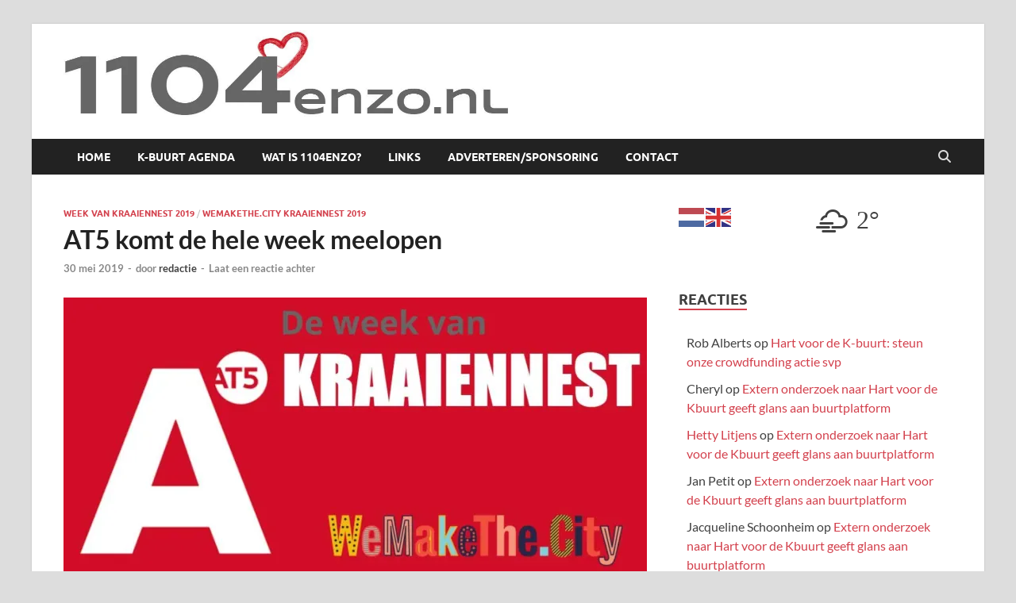

--- FILE ---
content_type: text/html; charset=UTF-8
request_url: https://1104enzo.nl/at5-komt-de-hele-week-meelopen/
body_size: 18955
content:
<!DOCTYPE html>
<html lang="nl-NL">
<head>
<meta charset="UTF-8">
<meta name="viewport" content="width=device-width, initial-scale=1">
<link rel="profile" href="http://gmpg.org/xfn/11">

<meta name='robots' content='index, follow, max-image-preview:large, max-snippet:-1, max-video-preview:-1' />
	<style>img:is([sizes="auto" i], [sizes^="auto," i]) { contain-intrinsic-size: 3000px 1500px }</style>
	
	<!-- This site is optimized with the Yoast SEO plugin v26.4 - https://yoast.com/wordpress/plugins/seo/ -->
	<title>AT5 komt de hele week meelopen - 1104 en zo</title>
	<link rel="canonical" href="https://1104enzo.nl/at5-komt-de-hele-week-meelopen/" />
	<meta property="og:locale" content="nl_NL" />
	<meta property="og:type" content="article" />
	<meta property="og:title" content="AT5 komt de hele week meelopen - 1104 en zo" />
	<meta property="og:description" content="AT5 komt op verschillende manieren verslag doen van de week van Kraaiennest en WeMakethe.city Kraaiennest Zo gaan ze bevoorbeeld Dinsdagavond 18 juni  een live debat &#8221; Het grote Amsterdamse  gentrification &hellip;" />
	<meta property="og:url" content="https://1104enzo.nl/at5-komt-de-hele-week-meelopen/" />
	<meta property="og:site_name" content="1104 en zo" />
	<meta property="article:published_time" content="2019-05-30T17:12:47+00:00" />
	<meta property="article:modified_time" content="2019-07-13T12:21:54+00:00" />
	<meta property="og:image" content="https://i0.wp.com/1104enzo.nl/wp-content/uploads/2019/05/AT5.jpg?fit=1319%2C690&ssl=1" />
	<meta property="og:image:width" content="1319" />
	<meta property="og:image:height" content="690" />
	<meta property="og:image:type" content="image/jpeg" />
	<meta name="author" content="redactie" />
	<meta name="twitter:card" content="summary_large_image" />
	<meta name="twitter:label1" content="Geschreven door" />
	<meta name="twitter:data1" content="redactie" />
	<script type="application/ld+json" class="yoast-schema-graph">{"@context":"https://schema.org","@graph":[{"@type":"Article","@id":"https://1104enzo.nl/at5-komt-de-hele-week-meelopen/#article","isPartOf":{"@id":"https://1104enzo.nl/at5-komt-de-hele-week-meelopen/"},"author":{"name":"redactie","@id":"https://1104enzo.nl/#/schema/person/842ab682df4ba76c8ed0a26c89e9a1c8"},"headline":"AT5 komt de hele week meelopen","datePublished":"2019-05-30T17:12:47+00:00","dateModified":"2019-07-13T12:21:54+00:00","mainEntityOfPage":{"@id":"https://1104enzo.nl/at5-komt-de-hele-week-meelopen/"},"wordCount":45,"commentCount":0,"publisher":{"@id":"https://1104enzo.nl/#organization"},"image":{"@id":"https://1104enzo.nl/at5-komt-de-hele-week-meelopen/#primaryimage"},"thumbnailUrl":"https://i0.wp.com/1104enzo.nl/wp-content/uploads/2019/05/AT5.jpg?fit=1200%2C628&ssl=1","articleSection":["Week van Kraaiennest 2019","WeMakeThe.City Kraaiennest 2019"],"inLanguage":"nl-NL","potentialAction":[{"@type":"CommentAction","name":"Comment","target":["https://1104enzo.nl/at5-komt-de-hele-week-meelopen/#respond"]}]},{"@type":"WebPage","@id":"https://1104enzo.nl/at5-komt-de-hele-week-meelopen/","url":"https://1104enzo.nl/at5-komt-de-hele-week-meelopen/","name":"AT5 komt de hele week meelopen - 1104 en zo","isPartOf":{"@id":"https://1104enzo.nl/#website"},"primaryImageOfPage":{"@id":"https://1104enzo.nl/at5-komt-de-hele-week-meelopen/#primaryimage"},"image":{"@id":"https://1104enzo.nl/at5-komt-de-hele-week-meelopen/#primaryimage"},"thumbnailUrl":"https://i0.wp.com/1104enzo.nl/wp-content/uploads/2019/05/AT5.jpg?fit=1200%2C628&ssl=1","datePublished":"2019-05-30T17:12:47+00:00","dateModified":"2019-07-13T12:21:54+00:00","breadcrumb":{"@id":"https://1104enzo.nl/at5-komt-de-hele-week-meelopen/#breadcrumb"},"inLanguage":"nl-NL","potentialAction":[{"@type":"ReadAction","target":["https://1104enzo.nl/at5-komt-de-hele-week-meelopen/"]}]},{"@type":"ImageObject","inLanguage":"nl-NL","@id":"https://1104enzo.nl/at5-komt-de-hele-week-meelopen/#primaryimage","url":"https://i0.wp.com/1104enzo.nl/wp-content/uploads/2019/05/AT5.jpg?fit=1200%2C628&ssl=1","contentUrl":"https://i0.wp.com/1104enzo.nl/wp-content/uploads/2019/05/AT5.jpg?fit=1200%2C628&ssl=1","width":1200,"height":628},{"@type":"BreadcrumbList","@id":"https://1104enzo.nl/at5-komt-de-hele-week-meelopen/#breadcrumb","itemListElement":[{"@type":"ListItem","position":1,"name":"Home","item":"https://1104enzo.nl/"},{"@type":"ListItem","position":2,"name":"AT5 komt de hele week meelopen"}]},{"@type":"WebSite","@id":"https://1104enzo.nl/#website","url":"https://1104enzo.nl/","name":"1104 en zo","description":"","publisher":{"@id":"https://1104enzo.nl/#organization"},"potentialAction":[{"@type":"SearchAction","target":{"@type":"EntryPoint","urlTemplate":"https://1104enzo.nl/?s={search_term_string}"},"query-input":{"@type":"PropertyValueSpecification","valueRequired":true,"valueName":"search_term_string"}}],"inLanguage":"nl-NL"},{"@type":"Organization","@id":"https://1104enzo.nl/#organization","name":"1104 en zo","url":"https://1104enzo.nl/","logo":{"@type":"ImageObject","inLanguage":"nl-NL","@id":"https://1104enzo.nl/#/schema/logo/image/","url":"https://i0.wp.com/1104enzo.nl/wp-content/uploads/2018/09/cropped-1104enzo.jpg?fit=1108%2C220&ssl=1","contentUrl":"https://i0.wp.com/1104enzo.nl/wp-content/uploads/2018/09/cropped-1104enzo.jpg?fit=1108%2C220&ssl=1","width":1108,"height":220,"caption":"1104 en zo"},"image":{"@id":"https://1104enzo.nl/#/schema/logo/image/"}},{"@type":"Person","@id":"https://1104enzo.nl/#/schema/person/842ab682df4ba76c8ed0a26c89e9a1c8","name":"redactie","image":{"@type":"ImageObject","inLanguage":"nl-NL","@id":"https://1104enzo.nl/#/schema/person/image/","url":"https://secure.gravatar.com/avatar/afa33f235766eafd4b30b3c4b6160de4398527cf0e18570d000a507477bc12fe?s=96&d=mm&r=pg","contentUrl":"https://secure.gravatar.com/avatar/afa33f235766eafd4b30b3c4b6160de4398527cf0e18570d000a507477bc12fe?s=96&d=mm&r=pg","caption":"redactie"},"url":"https://1104enzo.nl/author/mike/"}]}</script>
	<!-- / Yoast SEO plugin. -->


<link rel='dns-prefetch' href='//www.googletagmanager.com' />
<link rel='dns-prefetch' href='//stats.wp.com' />
<link rel='dns-prefetch' href='//v0.wordpress.com' />
<link rel='preconnect' href='//c0.wp.com' />
<link rel='preconnect' href='//i0.wp.com' />
<link rel="alternate" type="application/rss+xml" title="1104 en zo &raquo; feed" href="https://1104enzo.nl/feed/" />
<link rel="alternate" type="application/rss+xml" title="1104 en zo &raquo; reacties feed" href="https://1104enzo.nl/comments/feed/" />
<link rel="alternate" type="text/calendar" title="1104 en zo &raquo; iCal Feed" href="https://1104enzo.nl/agenda/?ical=1" />
<link rel="alternate" type="application/rss+xml" title="1104 en zo &raquo; AT5 komt de hele week meelopen reacties feed" href="https://1104enzo.nl/at5-komt-de-hele-week-meelopen/feed/" />
<script type="text/javascript">
/* <![CDATA[ */
window._wpemojiSettings = {"baseUrl":"https:\/\/s.w.org\/images\/core\/emoji\/16.0.1\/72x72\/","ext":".png","svgUrl":"https:\/\/s.w.org\/images\/core\/emoji\/16.0.1\/svg\/","svgExt":".svg","source":{"concatemoji":"https:\/\/1104enzo.nl\/wp-includes\/js\/wp-emoji-release.min.js?ver=6.8.3"}};
/*! This file is auto-generated */
!function(s,n){var o,i,e;function c(e){try{var t={supportTests:e,timestamp:(new Date).valueOf()};sessionStorage.setItem(o,JSON.stringify(t))}catch(e){}}function p(e,t,n){e.clearRect(0,0,e.canvas.width,e.canvas.height),e.fillText(t,0,0);var t=new Uint32Array(e.getImageData(0,0,e.canvas.width,e.canvas.height).data),a=(e.clearRect(0,0,e.canvas.width,e.canvas.height),e.fillText(n,0,0),new Uint32Array(e.getImageData(0,0,e.canvas.width,e.canvas.height).data));return t.every(function(e,t){return e===a[t]})}function u(e,t){e.clearRect(0,0,e.canvas.width,e.canvas.height),e.fillText(t,0,0);for(var n=e.getImageData(16,16,1,1),a=0;a<n.data.length;a++)if(0!==n.data[a])return!1;return!0}function f(e,t,n,a){switch(t){case"flag":return n(e,"\ud83c\udff3\ufe0f\u200d\u26a7\ufe0f","\ud83c\udff3\ufe0f\u200b\u26a7\ufe0f")?!1:!n(e,"\ud83c\udde8\ud83c\uddf6","\ud83c\udde8\u200b\ud83c\uddf6")&&!n(e,"\ud83c\udff4\udb40\udc67\udb40\udc62\udb40\udc65\udb40\udc6e\udb40\udc67\udb40\udc7f","\ud83c\udff4\u200b\udb40\udc67\u200b\udb40\udc62\u200b\udb40\udc65\u200b\udb40\udc6e\u200b\udb40\udc67\u200b\udb40\udc7f");case"emoji":return!a(e,"\ud83e\udedf")}return!1}function g(e,t,n,a){var r="undefined"!=typeof WorkerGlobalScope&&self instanceof WorkerGlobalScope?new OffscreenCanvas(300,150):s.createElement("canvas"),o=r.getContext("2d",{willReadFrequently:!0}),i=(o.textBaseline="top",o.font="600 32px Arial",{});return e.forEach(function(e){i[e]=t(o,e,n,a)}),i}function t(e){var t=s.createElement("script");t.src=e,t.defer=!0,s.head.appendChild(t)}"undefined"!=typeof Promise&&(o="wpEmojiSettingsSupports",i=["flag","emoji"],n.supports={everything:!0,everythingExceptFlag:!0},e=new Promise(function(e){s.addEventListener("DOMContentLoaded",e,{once:!0})}),new Promise(function(t){var n=function(){try{var e=JSON.parse(sessionStorage.getItem(o));if("object"==typeof e&&"number"==typeof e.timestamp&&(new Date).valueOf()<e.timestamp+604800&&"object"==typeof e.supportTests)return e.supportTests}catch(e){}return null}();if(!n){if("undefined"!=typeof Worker&&"undefined"!=typeof OffscreenCanvas&&"undefined"!=typeof URL&&URL.createObjectURL&&"undefined"!=typeof Blob)try{var e="postMessage("+g.toString()+"("+[JSON.stringify(i),f.toString(),p.toString(),u.toString()].join(",")+"));",a=new Blob([e],{type:"text/javascript"}),r=new Worker(URL.createObjectURL(a),{name:"wpTestEmojiSupports"});return void(r.onmessage=function(e){c(n=e.data),r.terminate(),t(n)})}catch(e){}c(n=g(i,f,p,u))}t(n)}).then(function(e){for(var t in e)n.supports[t]=e[t],n.supports.everything=n.supports.everything&&n.supports[t],"flag"!==t&&(n.supports.everythingExceptFlag=n.supports.everythingExceptFlag&&n.supports[t]);n.supports.everythingExceptFlag=n.supports.everythingExceptFlag&&!n.supports.flag,n.DOMReady=!1,n.readyCallback=function(){n.DOMReady=!0}}).then(function(){return e}).then(function(){var e;n.supports.everything||(n.readyCallback(),(e=n.source||{}).concatemoji?t(e.concatemoji):e.wpemoji&&e.twemoji&&(t(e.twemoji),t(e.wpemoji)))}))}((window,document),window._wpemojiSettings);
/* ]]> */
</script>
<link rel='stylesheet' id='embedpress-css-css' href='https://1104enzo.nl/wp-content/plugins/embedpress/assets/css/embedpress.css?ver=1764172311' type='text/css' media='all' />
<link rel='stylesheet' id='embedpress-blocks-style-css' href='https://1104enzo.nl/wp-content/plugins/embedpress/assets/css/blocks.build.css?ver=1764172311' type='text/css' media='all' />
<style id='wp-emoji-styles-inline-css' type='text/css'>

	img.wp-smiley, img.emoji {
		display: inline !important;
		border: none !important;
		box-shadow: none !important;
		height: 1em !important;
		width: 1em !important;
		margin: 0 0.07em !important;
		vertical-align: -0.1em !important;
		background: none !important;
		padding: 0 !important;
	}
</style>
<link rel='stylesheet' id='wp-block-library-css' href='https://c0.wp.com/c/6.8.3/wp-includes/css/dist/block-library/style.min.css' type='text/css' media='all' />
<style id='wp-block-library-theme-inline-css' type='text/css'>
.wp-block-audio :where(figcaption){color:#555;font-size:13px;text-align:center}.is-dark-theme .wp-block-audio :where(figcaption){color:#ffffffa6}.wp-block-audio{margin:0 0 1em}.wp-block-code{border:1px solid #ccc;border-radius:4px;font-family:Menlo,Consolas,monaco,monospace;padding:.8em 1em}.wp-block-embed :where(figcaption){color:#555;font-size:13px;text-align:center}.is-dark-theme .wp-block-embed :where(figcaption){color:#ffffffa6}.wp-block-embed{margin:0 0 1em}.blocks-gallery-caption{color:#555;font-size:13px;text-align:center}.is-dark-theme .blocks-gallery-caption{color:#ffffffa6}:root :where(.wp-block-image figcaption){color:#555;font-size:13px;text-align:center}.is-dark-theme :root :where(.wp-block-image figcaption){color:#ffffffa6}.wp-block-image{margin:0 0 1em}.wp-block-pullquote{border-bottom:4px solid;border-top:4px solid;color:currentColor;margin-bottom:1.75em}.wp-block-pullquote cite,.wp-block-pullquote footer,.wp-block-pullquote__citation{color:currentColor;font-size:.8125em;font-style:normal;text-transform:uppercase}.wp-block-quote{border-left:.25em solid;margin:0 0 1.75em;padding-left:1em}.wp-block-quote cite,.wp-block-quote footer{color:currentColor;font-size:.8125em;font-style:normal;position:relative}.wp-block-quote:where(.has-text-align-right){border-left:none;border-right:.25em solid;padding-left:0;padding-right:1em}.wp-block-quote:where(.has-text-align-center){border:none;padding-left:0}.wp-block-quote.is-large,.wp-block-quote.is-style-large,.wp-block-quote:where(.is-style-plain){border:none}.wp-block-search .wp-block-search__label{font-weight:700}.wp-block-search__button{border:1px solid #ccc;padding:.375em .625em}:where(.wp-block-group.has-background){padding:1.25em 2.375em}.wp-block-separator.has-css-opacity{opacity:.4}.wp-block-separator{border:none;border-bottom:2px solid;margin-left:auto;margin-right:auto}.wp-block-separator.has-alpha-channel-opacity{opacity:1}.wp-block-separator:not(.is-style-wide):not(.is-style-dots){width:100px}.wp-block-separator.has-background:not(.is-style-dots){border-bottom:none;height:1px}.wp-block-separator.has-background:not(.is-style-wide):not(.is-style-dots){height:2px}.wp-block-table{margin:0 0 1em}.wp-block-table td,.wp-block-table th{word-break:normal}.wp-block-table :where(figcaption){color:#555;font-size:13px;text-align:center}.is-dark-theme .wp-block-table :where(figcaption){color:#ffffffa6}.wp-block-video :where(figcaption){color:#555;font-size:13px;text-align:center}.is-dark-theme .wp-block-video :where(figcaption){color:#ffffffa6}.wp-block-video{margin:0 0 1em}:root :where(.wp-block-template-part.has-background){margin-bottom:0;margin-top:0;padding:1.25em 2.375em}
</style>
<style id='classic-theme-styles-inline-css' type='text/css'>
/*! This file is auto-generated */
.wp-block-button__link{color:#fff;background-color:#32373c;border-radius:9999px;box-shadow:none;text-decoration:none;padding:calc(.667em + 2px) calc(1.333em + 2px);font-size:1.125em}.wp-block-file__button{background:#32373c;color:#fff;text-decoration:none}
</style>
<link rel='stylesheet' id='mediaelement-css' href='https://c0.wp.com/c/6.8.3/wp-includes/js/mediaelement/mediaelementplayer-legacy.min.css' type='text/css' media='all' />
<link rel='stylesheet' id='wp-mediaelement-css' href='https://c0.wp.com/c/6.8.3/wp-includes/js/mediaelement/wp-mediaelement.min.css' type='text/css' media='all' />
<style id='jetpack-sharing-buttons-style-inline-css' type='text/css'>
.jetpack-sharing-buttons__services-list{display:flex;flex-direction:row;flex-wrap:wrap;gap:0;list-style-type:none;margin:5px;padding:0}.jetpack-sharing-buttons__services-list.has-small-icon-size{font-size:12px}.jetpack-sharing-buttons__services-list.has-normal-icon-size{font-size:16px}.jetpack-sharing-buttons__services-list.has-large-icon-size{font-size:24px}.jetpack-sharing-buttons__services-list.has-huge-icon-size{font-size:36px}@media print{.jetpack-sharing-buttons__services-list{display:none!important}}.editor-styles-wrapper .wp-block-jetpack-sharing-buttons{gap:0;padding-inline-start:0}ul.jetpack-sharing-buttons__services-list.has-background{padding:1.25em 2.375em}
</style>
<link rel='stylesheet' id='view_editor_gutenberg_frontend_assets-css' href='https://1104enzo.nl/wp-content/plugins/wp-views/public/css/views-frontend.css?ver=3.6.21' type='text/css' media='all' />
<style id='view_editor_gutenberg_frontend_assets-inline-css' type='text/css'>
.wpv-sort-list-dropdown.wpv-sort-list-dropdown-style-default > span.wpv-sort-list,.wpv-sort-list-dropdown.wpv-sort-list-dropdown-style-default .wpv-sort-list-item {border-color: #cdcdcd;}.wpv-sort-list-dropdown.wpv-sort-list-dropdown-style-default .wpv-sort-list-item a {color: #444;background-color: #fff;}.wpv-sort-list-dropdown.wpv-sort-list-dropdown-style-default a:hover,.wpv-sort-list-dropdown.wpv-sort-list-dropdown-style-default a:focus {color: #000;background-color: #eee;}.wpv-sort-list-dropdown.wpv-sort-list-dropdown-style-default .wpv-sort-list-item.wpv-sort-list-current a {color: #000;background-color: #eee;}
.wpv-sort-list-dropdown.wpv-sort-list-dropdown-style-default > span.wpv-sort-list,.wpv-sort-list-dropdown.wpv-sort-list-dropdown-style-default .wpv-sort-list-item {border-color: #cdcdcd;}.wpv-sort-list-dropdown.wpv-sort-list-dropdown-style-default .wpv-sort-list-item a {color: #444;background-color: #fff;}.wpv-sort-list-dropdown.wpv-sort-list-dropdown-style-default a:hover,.wpv-sort-list-dropdown.wpv-sort-list-dropdown-style-default a:focus {color: #000;background-color: #eee;}.wpv-sort-list-dropdown.wpv-sort-list-dropdown-style-default .wpv-sort-list-item.wpv-sort-list-current a {color: #000;background-color: #eee;}.wpv-sort-list-dropdown.wpv-sort-list-dropdown-style-grey > span.wpv-sort-list,.wpv-sort-list-dropdown.wpv-sort-list-dropdown-style-grey .wpv-sort-list-item {border-color: #cdcdcd;}.wpv-sort-list-dropdown.wpv-sort-list-dropdown-style-grey .wpv-sort-list-item a {color: #444;background-color: #eeeeee;}.wpv-sort-list-dropdown.wpv-sort-list-dropdown-style-grey a:hover,.wpv-sort-list-dropdown.wpv-sort-list-dropdown-style-grey a:focus {color: #000;background-color: #e5e5e5;}.wpv-sort-list-dropdown.wpv-sort-list-dropdown-style-grey .wpv-sort-list-item.wpv-sort-list-current a {color: #000;background-color: #e5e5e5;}
.wpv-sort-list-dropdown.wpv-sort-list-dropdown-style-default > span.wpv-sort-list,.wpv-sort-list-dropdown.wpv-sort-list-dropdown-style-default .wpv-sort-list-item {border-color: #cdcdcd;}.wpv-sort-list-dropdown.wpv-sort-list-dropdown-style-default .wpv-sort-list-item a {color: #444;background-color: #fff;}.wpv-sort-list-dropdown.wpv-sort-list-dropdown-style-default a:hover,.wpv-sort-list-dropdown.wpv-sort-list-dropdown-style-default a:focus {color: #000;background-color: #eee;}.wpv-sort-list-dropdown.wpv-sort-list-dropdown-style-default .wpv-sort-list-item.wpv-sort-list-current a {color: #000;background-color: #eee;}.wpv-sort-list-dropdown.wpv-sort-list-dropdown-style-grey > span.wpv-sort-list,.wpv-sort-list-dropdown.wpv-sort-list-dropdown-style-grey .wpv-sort-list-item {border-color: #cdcdcd;}.wpv-sort-list-dropdown.wpv-sort-list-dropdown-style-grey .wpv-sort-list-item a {color: #444;background-color: #eeeeee;}.wpv-sort-list-dropdown.wpv-sort-list-dropdown-style-grey a:hover,.wpv-sort-list-dropdown.wpv-sort-list-dropdown-style-grey a:focus {color: #000;background-color: #e5e5e5;}.wpv-sort-list-dropdown.wpv-sort-list-dropdown-style-grey .wpv-sort-list-item.wpv-sort-list-current a {color: #000;background-color: #e5e5e5;}.wpv-sort-list-dropdown.wpv-sort-list-dropdown-style-blue > span.wpv-sort-list,.wpv-sort-list-dropdown.wpv-sort-list-dropdown-style-blue .wpv-sort-list-item {border-color: #0099cc;}.wpv-sort-list-dropdown.wpv-sort-list-dropdown-style-blue .wpv-sort-list-item a {color: #444;background-color: #cbddeb;}.wpv-sort-list-dropdown.wpv-sort-list-dropdown-style-blue a:hover,.wpv-sort-list-dropdown.wpv-sort-list-dropdown-style-blue a:focus {color: #000;background-color: #95bedd;}.wpv-sort-list-dropdown.wpv-sort-list-dropdown-style-blue .wpv-sort-list-item.wpv-sort-list-current a {color: #000;background-color: #95bedd;}
</style>
<style id='global-styles-inline-css' type='text/css'>
:root{--wp--preset--aspect-ratio--square: 1;--wp--preset--aspect-ratio--4-3: 4/3;--wp--preset--aspect-ratio--3-4: 3/4;--wp--preset--aspect-ratio--3-2: 3/2;--wp--preset--aspect-ratio--2-3: 2/3;--wp--preset--aspect-ratio--16-9: 16/9;--wp--preset--aspect-ratio--9-16: 9/16;--wp--preset--color--black: #000000;--wp--preset--color--cyan-bluish-gray: #abb8c3;--wp--preset--color--white: #ffffff;--wp--preset--color--pale-pink: #f78da7;--wp--preset--color--vivid-red: #cf2e2e;--wp--preset--color--luminous-vivid-orange: #ff6900;--wp--preset--color--luminous-vivid-amber: #fcb900;--wp--preset--color--light-green-cyan: #7bdcb5;--wp--preset--color--vivid-green-cyan: #00d084;--wp--preset--color--pale-cyan-blue: #8ed1fc;--wp--preset--color--vivid-cyan-blue: #0693e3;--wp--preset--color--vivid-purple: #9b51e0;--wp--preset--gradient--vivid-cyan-blue-to-vivid-purple: linear-gradient(135deg,rgba(6,147,227,1) 0%,rgb(155,81,224) 100%);--wp--preset--gradient--light-green-cyan-to-vivid-green-cyan: linear-gradient(135deg,rgb(122,220,180) 0%,rgb(0,208,130) 100%);--wp--preset--gradient--luminous-vivid-amber-to-luminous-vivid-orange: linear-gradient(135deg,rgba(252,185,0,1) 0%,rgba(255,105,0,1) 100%);--wp--preset--gradient--luminous-vivid-orange-to-vivid-red: linear-gradient(135deg,rgba(255,105,0,1) 0%,rgb(207,46,46) 100%);--wp--preset--gradient--very-light-gray-to-cyan-bluish-gray: linear-gradient(135deg,rgb(238,238,238) 0%,rgb(169,184,195) 100%);--wp--preset--gradient--cool-to-warm-spectrum: linear-gradient(135deg,rgb(74,234,220) 0%,rgb(151,120,209) 20%,rgb(207,42,186) 40%,rgb(238,44,130) 60%,rgb(251,105,98) 80%,rgb(254,248,76) 100%);--wp--preset--gradient--blush-light-purple: linear-gradient(135deg,rgb(255,206,236) 0%,rgb(152,150,240) 100%);--wp--preset--gradient--blush-bordeaux: linear-gradient(135deg,rgb(254,205,165) 0%,rgb(254,45,45) 50%,rgb(107,0,62) 100%);--wp--preset--gradient--luminous-dusk: linear-gradient(135deg,rgb(255,203,112) 0%,rgb(199,81,192) 50%,rgb(65,88,208) 100%);--wp--preset--gradient--pale-ocean: linear-gradient(135deg,rgb(255,245,203) 0%,rgb(182,227,212) 50%,rgb(51,167,181) 100%);--wp--preset--gradient--electric-grass: linear-gradient(135deg,rgb(202,248,128) 0%,rgb(113,206,126) 100%);--wp--preset--gradient--midnight: linear-gradient(135deg,rgb(2,3,129) 0%,rgb(40,116,252) 100%);--wp--preset--font-size--small: 13px;--wp--preset--font-size--medium: 20px;--wp--preset--font-size--large: 36px;--wp--preset--font-size--x-large: 42px;--wp--preset--spacing--20: 0.44rem;--wp--preset--spacing--30: 0.67rem;--wp--preset--spacing--40: 1rem;--wp--preset--spacing--50: 1.5rem;--wp--preset--spacing--60: 2.25rem;--wp--preset--spacing--70: 3.38rem;--wp--preset--spacing--80: 5.06rem;--wp--preset--shadow--natural: 6px 6px 9px rgba(0, 0, 0, 0.2);--wp--preset--shadow--deep: 12px 12px 50px rgba(0, 0, 0, 0.4);--wp--preset--shadow--sharp: 6px 6px 0px rgba(0, 0, 0, 0.2);--wp--preset--shadow--outlined: 6px 6px 0px -3px rgba(255, 255, 255, 1), 6px 6px rgba(0, 0, 0, 1);--wp--preset--shadow--crisp: 6px 6px 0px rgba(0, 0, 0, 1);}:where(.is-layout-flex){gap: 0.5em;}:where(.is-layout-grid){gap: 0.5em;}body .is-layout-flex{display: flex;}.is-layout-flex{flex-wrap: wrap;align-items: center;}.is-layout-flex > :is(*, div){margin: 0;}body .is-layout-grid{display: grid;}.is-layout-grid > :is(*, div){margin: 0;}:where(.wp-block-columns.is-layout-flex){gap: 2em;}:where(.wp-block-columns.is-layout-grid){gap: 2em;}:where(.wp-block-post-template.is-layout-flex){gap: 1.25em;}:where(.wp-block-post-template.is-layout-grid){gap: 1.25em;}.has-black-color{color: var(--wp--preset--color--black) !important;}.has-cyan-bluish-gray-color{color: var(--wp--preset--color--cyan-bluish-gray) !important;}.has-white-color{color: var(--wp--preset--color--white) !important;}.has-pale-pink-color{color: var(--wp--preset--color--pale-pink) !important;}.has-vivid-red-color{color: var(--wp--preset--color--vivid-red) !important;}.has-luminous-vivid-orange-color{color: var(--wp--preset--color--luminous-vivid-orange) !important;}.has-luminous-vivid-amber-color{color: var(--wp--preset--color--luminous-vivid-amber) !important;}.has-light-green-cyan-color{color: var(--wp--preset--color--light-green-cyan) !important;}.has-vivid-green-cyan-color{color: var(--wp--preset--color--vivid-green-cyan) !important;}.has-pale-cyan-blue-color{color: var(--wp--preset--color--pale-cyan-blue) !important;}.has-vivid-cyan-blue-color{color: var(--wp--preset--color--vivid-cyan-blue) !important;}.has-vivid-purple-color{color: var(--wp--preset--color--vivid-purple) !important;}.has-black-background-color{background-color: var(--wp--preset--color--black) !important;}.has-cyan-bluish-gray-background-color{background-color: var(--wp--preset--color--cyan-bluish-gray) !important;}.has-white-background-color{background-color: var(--wp--preset--color--white) !important;}.has-pale-pink-background-color{background-color: var(--wp--preset--color--pale-pink) !important;}.has-vivid-red-background-color{background-color: var(--wp--preset--color--vivid-red) !important;}.has-luminous-vivid-orange-background-color{background-color: var(--wp--preset--color--luminous-vivid-orange) !important;}.has-luminous-vivid-amber-background-color{background-color: var(--wp--preset--color--luminous-vivid-amber) !important;}.has-light-green-cyan-background-color{background-color: var(--wp--preset--color--light-green-cyan) !important;}.has-vivid-green-cyan-background-color{background-color: var(--wp--preset--color--vivid-green-cyan) !important;}.has-pale-cyan-blue-background-color{background-color: var(--wp--preset--color--pale-cyan-blue) !important;}.has-vivid-cyan-blue-background-color{background-color: var(--wp--preset--color--vivid-cyan-blue) !important;}.has-vivid-purple-background-color{background-color: var(--wp--preset--color--vivid-purple) !important;}.has-black-border-color{border-color: var(--wp--preset--color--black) !important;}.has-cyan-bluish-gray-border-color{border-color: var(--wp--preset--color--cyan-bluish-gray) !important;}.has-white-border-color{border-color: var(--wp--preset--color--white) !important;}.has-pale-pink-border-color{border-color: var(--wp--preset--color--pale-pink) !important;}.has-vivid-red-border-color{border-color: var(--wp--preset--color--vivid-red) !important;}.has-luminous-vivid-orange-border-color{border-color: var(--wp--preset--color--luminous-vivid-orange) !important;}.has-luminous-vivid-amber-border-color{border-color: var(--wp--preset--color--luminous-vivid-amber) !important;}.has-light-green-cyan-border-color{border-color: var(--wp--preset--color--light-green-cyan) !important;}.has-vivid-green-cyan-border-color{border-color: var(--wp--preset--color--vivid-green-cyan) !important;}.has-pale-cyan-blue-border-color{border-color: var(--wp--preset--color--pale-cyan-blue) !important;}.has-vivid-cyan-blue-border-color{border-color: var(--wp--preset--color--vivid-cyan-blue) !important;}.has-vivid-purple-border-color{border-color: var(--wp--preset--color--vivid-purple) !important;}.has-vivid-cyan-blue-to-vivid-purple-gradient-background{background: var(--wp--preset--gradient--vivid-cyan-blue-to-vivid-purple) !important;}.has-light-green-cyan-to-vivid-green-cyan-gradient-background{background: var(--wp--preset--gradient--light-green-cyan-to-vivid-green-cyan) !important;}.has-luminous-vivid-amber-to-luminous-vivid-orange-gradient-background{background: var(--wp--preset--gradient--luminous-vivid-amber-to-luminous-vivid-orange) !important;}.has-luminous-vivid-orange-to-vivid-red-gradient-background{background: var(--wp--preset--gradient--luminous-vivid-orange-to-vivid-red) !important;}.has-very-light-gray-to-cyan-bluish-gray-gradient-background{background: var(--wp--preset--gradient--very-light-gray-to-cyan-bluish-gray) !important;}.has-cool-to-warm-spectrum-gradient-background{background: var(--wp--preset--gradient--cool-to-warm-spectrum) !important;}.has-blush-light-purple-gradient-background{background: var(--wp--preset--gradient--blush-light-purple) !important;}.has-blush-bordeaux-gradient-background{background: var(--wp--preset--gradient--blush-bordeaux) !important;}.has-luminous-dusk-gradient-background{background: var(--wp--preset--gradient--luminous-dusk) !important;}.has-pale-ocean-gradient-background{background: var(--wp--preset--gradient--pale-ocean) !important;}.has-electric-grass-gradient-background{background: var(--wp--preset--gradient--electric-grass) !important;}.has-midnight-gradient-background{background: var(--wp--preset--gradient--midnight) !important;}.has-small-font-size{font-size: var(--wp--preset--font-size--small) !important;}.has-medium-font-size{font-size: var(--wp--preset--font-size--medium) !important;}.has-large-font-size{font-size: var(--wp--preset--font-size--large) !important;}.has-x-large-font-size{font-size: var(--wp--preset--font-size--x-large) !important;}
:where(.wp-block-post-template.is-layout-flex){gap: 1.25em;}:where(.wp-block-post-template.is-layout-grid){gap: 1.25em;}
:where(.wp-block-columns.is-layout-flex){gap: 2em;}:where(.wp-block-columns.is-layout-grid){gap: 2em;}
:root :where(.wp-block-pullquote){font-size: 1.5em;line-height: 1.6;}
</style>
<link rel='stylesheet' id='m1mw-css' href='https://1104enzo.nl/wp-content/plugins/m1miniweather/css/weather-icons.min.css?ver=6.8.3' type='text/css' media='all' />
<link rel='stylesheet' id='hitmag-fonts-css' href='https://1104enzo.nl/wp-content/themes/hitmag/css/fonts.css' type='text/css' media='all' />
<link rel='stylesheet' id='hitmag-font-awesome-css' href='https://1104enzo.nl/wp-content/themes/hitmag/css/all.min.css?ver=6.5.1' type='text/css' media='all' />
<link rel='stylesheet' id='hitmag-style-css' href='https://1104enzo.nl/wp-content/themes/hitmag/style.css?ver=1.4.3' type='text/css' media='all' />
<link rel='stylesheet' id='jquery-magnific-popup-css' href='https://1104enzo.nl/wp-content/themes/hitmag/css/magnific-popup.css?ver=6.8.3' type='text/css' media='all' />
<link rel='stylesheet' id='jetpack-subscriptions-css' href='https://c0.wp.com/p/jetpack/15.2/_inc/build/subscriptions/subscriptions.min.css' type='text/css' media='all' />
<script type="text/javascript" src="https://1104enzo.nl/wp-content/plugins/wp-views/vendor/toolset/common-es/public/toolset-common-es-frontend.js?ver=175000" id="toolset-common-es-frontend-js"></script>
<script type="text/javascript" src="https://c0.wp.com/c/6.8.3/wp-includes/js/jquery/jquery.min.js" id="jquery-core-js"></script>
<script type="text/javascript" src="https://c0.wp.com/c/6.8.3/wp-includes/js/jquery/jquery-migrate.min.js" id="jquery-migrate-js"></script>
<!--[if lt IE 9]>
<script type="text/javascript" src="https://1104enzo.nl/wp-content/themes/hitmag/js/html5shiv.min.js?ver=6.8.3" id="html5shiv-js"></script>
<![endif]-->

<!-- Google tag (gtag.js) snippet toegevoegd door Site Kit -->
<!-- Google Analytics snippet toegevoegd door Site Kit -->
<script type="text/javascript" src="https://www.googletagmanager.com/gtag/js?id=GT-5R7RCR8" id="google_gtagjs-js" async></script>
<script type="text/javascript" id="google_gtagjs-js-after">
/* <![CDATA[ */
window.dataLayer = window.dataLayer || [];function gtag(){dataLayer.push(arguments);}
gtag("set","linker",{"domains":["1104enzo.nl"]});
gtag("js", new Date());
gtag("set", "developer_id.dZTNiMT", true);
gtag("config", "GT-5R7RCR8");
/* ]]> */
</script>
<link rel="https://api.w.org/" href="https://1104enzo.nl/wp-json/" /><link rel="alternate" title="JSON" type="application/json" href="https://1104enzo.nl/wp-json/wp/v2/posts/24556" /><link rel="EditURI" type="application/rsd+xml" title="RSD" href="https://1104enzo.nl/xmlrpc.php?rsd" />
<meta name="generator" content="WordPress 6.8.3" />
<link rel='shortlink' href='https://wp.me/pagZGS-6o4' />

<!-- This site is using AdRotate v5.16.1 to display their advertisements - https://ajdg.solutions/ -->
<!-- AdRotate CSS -->
<style type="text/css" media="screen">
	.g { margin:0px; padding:0px; overflow:hidden; line-height:1; zoom:1; }
	.g img { height:auto; }
	.g-col { position:relative; float:left; }
	.g-col:first-child { margin-left: 0; }
	.g-col:last-child { margin-right: 0; }
	@media only screen and (max-width: 480px) {
		.g-col, .g-dyn, .g-single { width:100%; margin-left:0; margin-right:0; }
	}
</style>
<!-- /AdRotate CSS -->

<meta name="generator" content="Site Kit by Google 1.166.0" /><script type="text/javascript">//<![CDATA[
  function external_links_in_new_windows_loop() {
    if (!document.links) {
      document.links = document.getElementsByTagName('a');
    }
    var change_link = false;
    var force = '';
    var ignore = '';

    for (var t=0; t<document.links.length; t++) {
      var all_links = document.links[t];
      change_link = false;
      
      if(document.links[t].hasAttribute('onClick') == false) {
        // forced if the address starts with http (or also https), but does not link to the current domain
        if(all_links.href.search(/^http/) != -1 && all_links.href.search('1104enzo.nl') == -1 && all_links.href.search(/^#/) == -1) {
          // console.log('Changed ' + all_links.href);
          change_link = true;
        }
          
        if(force != '' && all_links.href.search(force) != -1) {
          // forced
          // console.log('force ' + all_links.href);
          change_link = true;
        }
        
        if(ignore != '' && all_links.href.search(ignore) != -1) {
          // console.log('ignore ' + all_links.href);
          // ignored
          change_link = false;
        }

        if(change_link == true) {
          // console.log('Changed ' + all_links.href);
          document.links[t].setAttribute('onClick', 'javascript:window.open(\'' + all_links.href.replace(/'/g, '') + '\', \'_blank\', \'noopener\'); return false;');
          document.links[t].removeAttribute('target');
        }
      }
    }
  }
  
  // Load
  function external_links_in_new_windows_load(func)
  {  
    var oldonload = window.onload;
    if (typeof window.onload != 'function'){
      window.onload = func;
    } else {
      window.onload = function(){
        oldonload();
        func();
      }
    }
  }

  external_links_in_new_windows_load(external_links_in_new_windows_loop);
  //]]></script>

<meta name="tec-api-version" content="v1"><meta name="tec-api-origin" content="https://1104enzo.nl"><link rel="alternate" href="https://1104enzo.nl/wp-json/tribe/events/v1/" />	<style>img#wpstats{display:none}</style>
				<style type="text/css">
			
			button,
			input[type="button"],
			input[type="reset"],
			input[type="submit"] {
				background: #d3414d;
			}

            .th-readmore {
                background: #d3414d;
            }           

            a:hover {
                color: #d3414d;
            } 

            .main-navigation a:hover {
                background-color: #d3414d;
            }

            .main-navigation .current_page_item > a,
            .main-navigation .current-menu-item > a,
            .main-navigation .current_page_ancestor > a,
            .main-navigation .current-menu-ancestor > a {
                background-color: #d3414d;
            }

            #main-nav-button:hover {
                background-color: #d3414d;
            }

            .post-navigation .post-title:hover {
                color: #d3414d;
            }

            .top-navigation a:hover {
                color: #d3414d;
            }

            .top-navigation ul ul a:hover {
                background: #d3414d;
            }

            #top-nav-button:hover {
                color: #d3414d;
            }

            .responsive-mainnav li a:hover,
            .responsive-topnav li a:hover {
                background: #d3414d;
            }

            #hm-search-form .search-form .search-submit {
                background-color: #d3414d;
            }

            .nav-links .current {
                background: #d3414d;
            }

            .is-style-hitmag-widget-title,
            .elementor-widget-container h5,
            .widgettitle,
            .widget-title {
                border-bottom: 2px solid #d3414d;
            }

            .footer-widget-title {
                border-bottom: 2px solid #d3414d;
            }

            .widget-area a:hover {
                color: #d3414d;
            }

            .footer-widget-area .widget a:hover {
                color: #d3414d;
            }

            .site-info a:hover {
                color: #d3414d;
            }

            .wp-block-search .wp-block-search__button,
            .search-form .search-submit {
                background: #d3414d;
            }

            .hmb-entry-title a:hover {
                color: #d3414d;
            }

            .hmb-entry-meta a:hover,
            .hms-meta a:hover {
                color: #d3414d;
            }

            .hms-title a:hover {
                color: #d3414d;
            }

            .hmw-grid-post .post-title a:hover {
                color: #d3414d;
            }

            .footer-widget-area .hmw-grid-post .post-title a:hover,
            .footer-widget-area .hmb-entry-title a:hover,
            .footer-widget-area .hms-title a:hover {
                color: #d3414d;
            }

            .hm-tabs-wdt .ui-state-active {
                border-bottom: 2px solid #d3414d;
            }

            a.hm-viewall {
                background: #d3414d;
            }

            #hitmag-tags a,
            .widget_tag_cloud .tagcloud a {
                background: #d3414d;
            }

            .site-title a {
                color: #d3414d;
            }

            .hitmag-post .entry-title a:hover {
                color: #d3414d;
            }

            .hitmag-post .entry-meta a:hover {
                color: #d3414d;
            }

            .cat-links a {
                color: #d3414d;
            }

            .hitmag-single .entry-meta a:hover {
                color: #d3414d;
            }

            .hitmag-single .author a:hover {
                color: #d3414d;
            }

            .hm-author-content .author-posts-link {
                color: #d3414d;
            }

            .hm-tags-links a:hover {
                background: #d3414d;
            }

            .hm-tagged {
                background: #d3414d;
            }

            .hm-edit-link a.post-edit-link {
                background: #d3414d;
            }

            .arc-page-title {
                border-bottom: 2px solid #d3414d;
            }

            .srch-page-title {
                border-bottom: 2px solid #d3414d;
            }

            .hm-slider-details .cat-links {
                background: #d3414d;
            }

            .hm-rel-post .post-title a:hover {
                color: #d3414d;
            }

            .comment-author a {
                color: #d3414d;
            }

            .comment-metadata a:hover,
            .comment-metadata a:focus,
            .pingback .comment-edit-link:hover,
            .pingback .comment-edit-link:focus {
                color: #d3414d;
            }

            .comment-reply-link:hover,
            .comment-reply-link:focus {
                background: #d3414d;
            }

            .required {
                color: #d3414d;
            }

            blockquote {
                border-left: 3px solid #d3414d;
            }

            .comment-reply-title small a:before {
                color: #d3414d;
            }
            
            .woocommerce ul.products li.product h3:hover,
            .woocommerce-widget-area ul li a:hover,
            .woocommerce-loop-product__title:hover {
                color: #d3414d;
            }

            .woocommerce-product-search input[type="submit"],
            .woocommerce #respond input#submit, 
            .woocommerce a.button, 
            .woocommerce button.button, 
            .woocommerce input.button,
            .woocommerce nav.woocommerce-pagination ul li a:focus,
            .woocommerce nav.woocommerce-pagination ul li a:hover,
            .woocommerce nav.woocommerce-pagination ul li span.current,
            .woocommerce span.onsale,
            .woocommerce-widget-area .widget-title,
            .woocommerce #respond input#submit.alt,
            .woocommerce a.button.alt,
            .woocommerce button.button.alt,
            .woocommerce input.button.alt {
                background: #d3414d;
            }
            
            .wp-block-quote,
            .wp-block-quote:not(.is-large):not(.is-style-large) {
                border-left: 3px solid #d3414d;
            }		</style>
	<link rel="pingback" href="https://1104enzo.nl/xmlrpc.php"><style type="text/css">.recentcomments a{display:inline !important;padding:0 !important;margin:0 !important;}</style> <script> window.addEventListener("load",function(){ var c={script:false,link:false}; function ls(s) { if(!['script','link'].includes(s)||c[s]){return;}c[s]=true; var d=document,f=d.getElementsByTagName(s)[0],j=d.createElement(s); if(s==='script'){j.async=true;j.src='https://1104enzo.nl/wp-content/plugins/wp-views/vendor/toolset/blocks/public/js/frontend.js?v=1.6.17';}else{ j.rel='stylesheet';j.href='https://1104enzo.nl/wp-content/plugins/wp-views/vendor/toolset/blocks/public/css/style.css?v=1.6.17';} f.parentNode.insertBefore(j, f); }; function ex(){ls('script');ls('link')} window.addEventListener("scroll", ex, {once: true}); if (('IntersectionObserver' in window) && ('IntersectionObserverEntry' in window) && ('intersectionRatio' in window.IntersectionObserverEntry.prototype)) { var i = 0, fb = document.querySelectorAll("[class^='tb-']"), o = new IntersectionObserver(es => { es.forEach(e => { o.unobserve(e.target); if (e.intersectionRatio > 0) { ex();o.disconnect();}else{ i++;if(fb.length>i){o.observe(fb[i])}} }) }); if (fb.length) { o.observe(fb[i]) } } }) </script>
	<noscript>
		<link rel="stylesheet" href="https://1104enzo.nl/wp-content/plugins/wp-views/vendor/toolset/blocks/public/css/style.css">
	</noscript>	<style type="text/css">

			.site-title a,
		.site-description {
			position: absolute;
			clip: rect(1px, 1px, 1px, 1px);
		}

	
	</style>
	<link rel="icon" href="https://i0.wp.com/1104enzo.nl/wp-content/uploads/2018/09/cropped-favicon-1104enzo.png?fit=32%2C32&#038;ssl=1" sizes="32x32" />
<link rel="icon" href="https://i0.wp.com/1104enzo.nl/wp-content/uploads/2018/09/cropped-favicon-1104enzo.png?fit=192%2C192&#038;ssl=1" sizes="192x192" />
<link rel="apple-touch-icon" href="https://i0.wp.com/1104enzo.nl/wp-content/uploads/2018/09/cropped-favicon-1104enzo.png?fit=180%2C180&#038;ssl=1" />
<meta name="msapplication-TileImage" content="https://i0.wp.com/1104enzo.nl/wp-content/uploads/2018/09/cropped-favicon-1104enzo.png?fit=270%2C270&#038;ssl=1" />
		<style type="text/css" id="wp-custom-css">
			body.home #main h1 {
	display: none;
}

body.home #main .entry-content {
	margin: 0;
}

.header-main-area .site-branding, .header-main-area .hm-header-sidebar {
	max-width: 50%;
	margin: .5rem 0;
}

.site-branding-content {
	line-height: 1;
}

.hm-header-sidebar {
	width: calc(50% - 3rem);
}

.header-main-area .hm-header-sidebar {
	margin: .75rem 0 0 0;
}

.hm-header-sidebar .widget, 
.header-main-area .widget {
    margin-bottom: 0px;
}

.js-wpv-view-layout {
		display: flex;
    flex-wrap: wrap;
    justify-content: space-between;
}

.js-wpv-view-layout .item {
	  width: 31%;
		margin-bottom: 15px;
}

.js-wpv-view-layout .item img {
		
}

h2 {
	font-size: 1.2rem;
	margin: 0;
}

a:link, a:visited {
    color: #d3414d;
    text-decoration: none;
}

a:hover, .widget-area a:hover {
    color: #d3414d;
}

.th-readmore:link, .th-readmore:active, .th-readmore:focus, .th-readmore:visited {
    color: #ffffff;
}

.th-readmore {
    background: #d3414d;
}

.hmw-grid-post .post-title a {
    color: #d3414d;
}

.hm-tagged {
    background: #d3414d;
}

.hm-tags-links a:hover {
    background: #d3414d;
}

.hm-author-content .author-posts-link {
    color: #d3414d;
}

.hmw-grid-post .post-title a:hover {
    color: #d3414d;
}

.hm-edit-link a.post-edit-link {
    background: #d3414d;
}

.pagination {
    margin: 0 auto;
    padding: 0 0 1em 0;
}

button, input[type="button"], input[type="reset"], input[type="submit"] {
    background: #d3414d;
}

.search-form .search-submit {
    background: #d3414d;
}

.main-navigation .current_page_item > a, .main-navigation .current-menu-item > a, .main-navigation .current_page_ancestor > a, .main-navigation .current-menu-ancestor > a {
    background-color: #d3414d;
}

.main-navigation a {
    color: #fff;
}

.main-navigation a:hover {
    background-color: #d3414d;
}

.nav-links .current {
    background: #d3414d;
}

.srch-page-title {
    border-bottom: 2px solid #d3414d;
}

.elementor-widget-container h5, .widget-title {
    border-bottom: 2px solid #d3414d;
}

.frontslide {
		position: relative;
    width: 100%;
}

.frontslide h2 {
    position: absolute;
    bottom: 0;
    background-color: rgba(0,0,0,0.75);
    width: 100%;
    padding: 10px;
    font-size: 1.7rem;
}

.frontslide img {
	display: block;
}

#gtranslate-2.widget {
	float: left;
	width: 50%;
}

#text-3.widget p {
	font-size: 18px;
	line-height: 1;
}

#text-3.widget p img {
	margin-top: 5px;
}

/* calendar */

.tribe-events .tribe-events-c-search__button {
    background-color: #d3414d;
}

.tribe-common .tribe-common-c-btn-border, .tribe-common a.tribe-common-c-btn-border {
    border: 1px solid #d3414d;
    color: #d3414d;
}

.tribe-events .tribe-events-c-subscribe-dropdown .tribe-events-c-subscribe-dropdown__button:hover {
    background-color: #d3414d;
}

.tribe-events .tribe-events-c-search__button:focus, .tribe-events .tribe-events-c-search__button:hover {
    background-color: #d3414d;
}

.tribe-common--breakpoint-medium.tribe-events .tribe-events-c-view-selector--tabs .tribe-events-c-view-selector__content {
    padding: 0 0 0 1.5rem;
}

.tribe-common--breakpoint-medium.tribe-events .tribe-events-c-events-bar--border {
    border: 0;
}

#tribe-events-search-container {
	border: 1px solid var(--tec-color-border-events-bar);
	border-radius: 4px;
}

.tribe-common--breakpoint-medium.tribe-events .tribe-events-c-view-selector--tabs .tribe-events-c-view-selector__list-item {
	background-color: #d3414d;
}

.tribe-common--breakpoint-medium.tribe-events .tribe-events-c-view-selector--tabs .tribe-events-c-view-selector__list-item:first-child {
	border-radius: 4px 0 0 4px;
}

.tribe-common--breakpoint-medium.tribe-events .tribe-events-c-view-selector--tabs .tribe-events-c-view-selector__list-item:last-child {
	border-radius: 0 4px 4px 0;
}

.tribe-events .tribe-events-c-view-selector__list-item-text {
    color: #fff;
}

.tribe-common--breakpoint-medium.tribe-events .tribe-events-c-view-selector--tabs .tribe-events-c-view-selector__list-item--active {
	background-color: #b13640;
}

.tribe-common--breakpoint-medium.tribe-events .tribe-events-c-view-selector--tabs .tribe-events-c-view-selector__list-item-link {
    padding: 0.5rem 0;
}

.tribe-common--breakpoint-medium.tribe-events .tribe-events-c-view-selector--tabs .tribe-events-c-view-selector__list-item--active .tribe-events-c-view-selector__list-item-link:after {
    background-color: var(--tec-color-accent-secondary);
    bottom: 0;
    height: 0;
}

.tribe-common--breakpoint-medium.tribe-events .tribe-events-c-search__input-control {
    margin: 0;
}

a.button {
    color: var(--tec-color-text-primary);
    font-family: var(--tec-font-family-sans-serif);
    font-size: var(--tec-font-size-2);
    line-height: var(--tec-line-height-3);
    font-weight: var(--tec-font-weight-regular);
    font-weight: var(--tec-font-weight-bold);
    border: 0;
    cursor: pointer;
    display: inline-block;
    height: auto;
    padding: 0;
    text-decoration: none;
    width: auto;
    border-radius: var(--tec-border-radius-default);
    color: var(--tec-color-background);
    text-align: center;
    transition: var(--tec-transition-background-color);
    background-color: #d3414d;
    padding: 11px 20px;
		margin: 0 0 1rem 0;
}		</style>
		<style id="kirki-inline-styles"></style></head>

<body class="wp-singular post-template-default single single-post postid-24556 single-format-standard wp-custom-logo wp-embed-responsive wp-theme-hitmag tribe-no-js group-blog th-right-sidebar tribe-theme-hitmag">



<div id="page" class="site hitmag-wrapper">
	<a class="skip-link screen-reader-text" href="#content">Ga naar de inhoud</a>

	
	<header id="masthead" class="site-header" role="banner">

		
		
		<div class="header-main-area ">
			<div class="hm-container">
			<div class="site-branding">
				<div class="site-branding-content">
					<div class="hm-logo">
						<a href="https://1104enzo.nl/" class="custom-logo-link" rel="home"><img width="1108" height="220" src="https://i0.wp.com/1104enzo.nl/wp-content/uploads/2018/09/cropped-1104enzo.jpg?fit=1108%2C220&amp;ssl=1" class="custom-logo" alt="1104 en zo" decoding="async" fetchpriority="high" srcset="https://i0.wp.com/1104enzo.nl/wp-content/uploads/2018/09/cropped-1104enzo.jpg?w=1108&amp;ssl=1 1108w, https://i0.wp.com/1104enzo.nl/wp-content/uploads/2018/09/cropped-1104enzo.jpg?resize=300%2C60&amp;ssl=1 300w, https://i0.wp.com/1104enzo.nl/wp-content/uploads/2018/09/cropped-1104enzo.jpg?resize=1024%2C203&amp;ssl=1 1024w, https://i0.wp.com/1104enzo.nl/wp-content/uploads/2018/09/cropped-1104enzo.jpg?resize=768%2C152&amp;ssl=1 768w" sizes="(max-width: 1108px) 100vw, 1108px" /></a>					</div><!-- .hm-logo -->

					<div class="hm-site-title">
													<p class="site-title"><a href="https://1104enzo.nl/" rel="home">1104 en zo</a></p>
											</div><!-- .hm-site-title -->
				</div><!-- .site-branding-content -->
			</div><!-- .site-branding -->

			
			<div class="hm-header-sidebar"><aside id="adrotate_widgets-3" class="widget adrotate_widgets"><!-- Ofwel zijn er geen banners, ze zijn uitgeschakeld of er zijn geen advertenties beschikbaar voor deze locatie! --></aside></div>			</div><!-- .hm-container -->
		</div><!-- .header-main-area -->

		
		<div class="hm-nav-container">
			<nav id="site-navigation" class="main-navigation" role="navigation">
				<div class="hm-container">
					<div class="menu-hoofdmenu-container"><ul id="primary-menu" class="menu"><li id="menu-item-32723" class="menu-item menu-item-type-custom menu-item-object-custom menu-item-32723"><a href="/">Home</a></li>
<li id="menu-item-32671" class="menu-item menu-item-type-custom menu-item-object-custom menu-item-32671"><a href="/agenda">K-buurt agenda</a></li>
<li id="menu-item-20031" class="menu-item menu-item-type-post_type menu-item-object-page menu-item-20031"><a href="https://1104enzo.nl/wat-is-1104-en-zo/">Wat is 1104enzo?</a></li>
<li id="menu-item-20038" class="menu-item menu-item-type-post_type menu-item-object-page menu-item-20038"><a href="https://1104enzo.nl/links/">Links</a></li>
<li id="menu-item-20035" class="menu-item menu-item-type-post_type menu-item-object-page menu-item-20035"><a href="https://1104enzo.nl/adverteren-sponsoring/">Adverteren/sponsoring</a></li>
<li id="menu-item-109" class="menu-item menu-item-type-post_type menu-item-object-page menu-item-109"><a href="https://1104enzo.nl/contact/">Contact</a></li>
</ul></div>					
											<button class="hm-search-button-icon" aria-label="Open zoekopdracht"></button>
						<div class="hm-search-box-container">
							<div class="hm-search-box">
								<form role="search" method="get" class="search-form" action="https://1104enzo.nl/">
				<label>
					<span class="screen-reader-text">Zoeken naar:</span>
					<input type="search" class="search-field" placeholder="Zoeken &hellip;" value="" name="s" />
				</label>
				<input type="submit" class="search-submit" value="Zoeken" />
			</form>							</div><!-- th-search-box -->
						</div><!-- .th-search-box-container -->
									</div><!-- .hm-container -->
			</nav><!-- #site-navigation -->
			<div class="hm-nwrap">
								<a href="#" class="navbutton" id="main-nav-button">
					<span class="main-nav-btn-lbl">Hoofdmenu</span>				</a>
			</div>
			<div class="responsive-mainnav"></div>
		</div><!-- .hm-nav-container -->

		
	</header><!-- #masthead -->

	
	<div id="content" class="site-content">
		<div class="hm-container">
	
	<div id="primary" class="content-area">
		<main id="main" class="site-main" role="main">

		
<article id="post-24556" class="hitmag-single post-24556 post type-post status-publish format-standard has-post-thumbnail hentry category-week-van-kraaiennest-2019 category-wemakethe-city">

		
	
	<header class="entry-header">
		<div class="cat-links"><a href="https://1104enzo.nl/category/vroegere-dossiers/week-van-kraaiennest-2019/" rel="category tag">Week van Kraaiennest 2019</a> / <a href="https://1104enzo.nl/category/vroegere-dossiers/wemakethe-city/" rel="category tag">WeMakeThe.City Kraaiennest 2019</a></div><h1 class="entry-title">AT5 komt de hele week meelopen</h1>		<div class="entry-meta">
			<span class="posted-on"><a href="https://1104enzo.nl/at5-komt-de-hele-week-meelopen/" rel="bookmark"><time class="entry-date published" datetime="2019-05-30T19:12:47+02:00">30 mei 2019</time><time class="updated" datetime="2019-07-13T14:21:54+02:00">13 juli 2019</time></a></span><span class="meta-sep"> - </span><span class="byline"> door <span class="author vcard"><a class="url fn n" href="https://1104enzo.nl/author/mike/">redactie</a></span></span><span class="meta-sep"> - </span><span class="comments-link"><a href="https://1104enzo.nl/at5-komt-de-hele-week-meelopen/#respond">Laat een reactie achter</a></span>		</div><!-- .entry-meta -->
		
	</header><!-- .entry-header -->
	
	<a class="image-link" href="https://i0.wp.com/1104enzo.nl/wp-content/uploads/2019/05/AT5.jpg?fit=1200%2C628&#038;ssl=1"><img width="735" height="400" src="https://i0.wp.com/1104enzo.nl/wp-content/uploads/2019/05/AT5.jpg?resize=735%2C400&amp;ssl=1" class="attachment-hitmag-featured size-hitmag-featured wp-post-image" alt="" decoding="async" /></a>
	
	<div class="entry-content">
		<p>AT5 komt op verschillende manieren verslag doen van de week van Kraaiennest en WeMakethe.city Kraaiennest</p>
<p>Zo gaan ze bevoorbeeld Dinsdagavond 18 juni  een live debat &#8221; Het grote Amsterdamse  gentrification debat&#8221; uitzenden vanuit Kraaiennest</p>
<p>Stay Tuned en kijk At5</p>
<p>&nbsp;</p>
	</div><!-- .entry-content -->

	
	<footer class="entry-footer">
			</footer><!-- .entry-footer -->

	
</article><!-- #post-## -->
    <div class="hm-related-posts">
    
    <div class="wt-container">
        <h4 class="widget-title">Gerelateerde berichten</h4>
    </div>

    <div class="hmrp-container">

        
                <div class="hm-rel-post">
                    <a href="https://1104enzo.nl/k-buurt-festival-zat-1400-1600/" rel="bookmark" title="K-buurt festival &#8211; Zat 14:00-16:00">
                        <img width="348" height="215" src="https://i0.wp.com/1104enzo.nl/wp-content/uploads/2019/06/festival.jpg?resize=348%2C215&amp;ssl=1" class="attachment-hitmag-grid size-hitmag-grid wp-post-image" alt="" decoding="async" srcset="https://i0.wp.com/1104enzo.nl/wp-content/uploads/2019/06/festival.jpg?resize=348%2C215&amp;ssl=1 348w, https://i0.wp.com/1104enzo.nl/wp-content/uploads/2019/06/festival.jpg?zoom=2&amp;resize=348%2C215&amp;ssl=1 696w, https://i0.wp.com/1104enzo.nl/wp-content/uploads/2019/06/festival.jpg?zoom=3&amp;resize=348%2C215&amp;ssl=1 1044w" sizes="(max-width: 348px) 100vw, 348px" />                    </a>
                    <h3 class="post-title">
                        <a href="https://1104enzo.nl/k-buurt-festival-zat-1400-1600/" rel="bookmark" title="K-buurt festival &#8211; Zat 14:00-16:00">
                            K-buurt festival &#8211; Zat 14:00-16:00                        </a>
                    </h3>
                    <p class="hms-meta"><time class="entry-date published" datetime="2019-06-22T08:59:19+02:00">22 juni 2019</time><time class="updated" datetime="2019-07-13T14:20:55+02:00">13 juli 2019</time></p>
                </div>
            
            
                <div class="hm-rel-post">
                    <a href="https://1104enzo.nl/de-iamsterdam-letters-komen-naar-kraaiennest/" rel="bookmark" title="De IAMSTERDAM letters komen naar Kraaiennest">
                        <img width="348" height="215" src="https://i0.wp.com/1104enzo.nl/wp-content/uploads/2019/06/IAmsterdam-in-Kraaiennest.jpg?resize=348%2C215&amp;ssl=1" class="attachment-hitmag-grid size-hitmag-grid wp-post-image" alt="" decoding="async" srcset="https://i0.wp.com/1104enzo.nl/wp-content/uploads/2019/06/IAmsterdam-in-Kraaiennest.jpg?resize=348%2C215&amp;ssl=1 348w, https://i0.wp.com/1104enzo.nl/wp-content/uploads/2019/06/IAmsterdam-in-Kraaiennest.jpg?zoom=2&amp;resize=348%2C215&amp;ssl=1 696w, https://i0.wp.com/1104enzo.nl/wp-content/uploads/2019/06/IAmsterdam-in-Kraaiennest.jpg?zoom=3&amp;resize=348%2C215&amp;ssl=1 1044w" sizes="(max-width: 348px) 100vw, 348px" />                    </a>
                    <h3 class="post-title">
                        <a href="https://1104enzo.nl/de-iamsterdam-letters-komen-naar-kraaiennest/" rel="bookmark" title="De IAMSTERDAM letters komen naar Kraaiennest">
                            De IAMSTERDAM letters komen naar Kraaiennest                        </a>
                    </h3>
                    <p class="hms-meta"><time class="entry-date published" datetime="2019-05-30T19:15:12+02:00">30 mei 2019</time><time class="updated" datetime="2019-07-13T14:11:16+02:00">13 juli 2019</time></p>
                </div>
            
            
                <div class="hm-rel-post">
                    <a href="https://1104enzo.nl/wormen-hotel/" rel="bookmark" title="Wormen hotel  11:00 &#8211; 14:00">
                        <img width="348" height="215" src="https://i0.wp.com/1104enzo.nl/wp-content/uploads/2019/03/wormhotel-3-1.jpg?resize=348%2C215&amp;ssl=1" class="attachment-hitmag-grid size-hitmag-grid wp-post-image" alt="" decoding="async" loading="lazy" />                    </a>
                    <h3 class="post-title">
                        <a href="https://1104enzo.nl/wormen-hotel/" rel="bookmark" title="Wormen hotel  11:00 &#8211; 14:00">
                            Wormen hotel  11:00 &#8211; 14:00                        </a>
                    </h3>
                    <p class="hms-meta"><time class="entry-date published" datetime="2019-05-22T23:50:44+02:00">22 mei 2019</time><time class="updated" datetime="2019-07-13T14:20:55+02:00">13 juli 2019</time></p>
                </div>
            
            
    </div>
    </div>

    
	<nav class="navigation post-navigation" aria-label="Berichten">
		<h2 class="screen-reader-text">Bericht navigatie</h2>
		<div class="nav-links"><div class="nav-previous"><a href="https://1104enzo.nl/de-week-van-kraaiennest-17-22-juni/" rel="prev"><span class="meta-nav" aria-hidden="true">Vorige artikel</span> <span class="post-title">De week van Kraaiennest 17 &#8211; 22 juni!</span></a></div><div class="nav-next"><a href="https://1104enzo.nl/de-iamsterdam-letters-komen-naar-kraaiennest/" rel="next"><span class="meta-nav" aria-hidden="true">Volgende artikel</span> <span class="post-title">De IAMSTERDAM letters komen naar Kraaiennest</span></a></div></div>
	</nav><div class="hm-authorbox">

    <div class="hm-author-img">
        <img alt='' src='https://secure.gravatar.com/avatar/afa33f235766eafd4b30b3c4b6160de4398527cf0e18570d000a507477bc12fe?s=100&#038;d=mm&#038;r=pg' srcset='https://secure.gravatar.com/avatar/afa33f235766eafd4b30b3c4b6160de4398527cf0e18570d000a507477bc12fe?s=200&#038;d=mm&#038;r=pg 2x' class='avatar avatar-100 photo' height='100' width='100' loading='lazy' decoding='async'/>    </div>

    <div class="hm-author-content">
        <h4 class="author-name">Over redactie</h4>
        <p class="author-description"></p>
        <a class="author-posts-link" href="https://1104enzo.nl/author/mike/" title="redactie">
            Bekijk alle berichten van redactie &rarr;        </a>
    </div>

</div>
<div id="comments" class="comments-area">

		<div id="respond" class="comment-respond">
		<h3 id="reply-title" class="comment-reply-title">Geef een reactie <small><a rel="nofollow" id="cancel-comment-reply-link" href="/at5-komt-de-hele-week-meelopen/#respond" style="display:none;">Reactie annuleren</a></small></h3><form action="https://1104enzo.nl/wp-comments-post.php" method="post" id="commentform" class="comment-form"><p class="comment-notes"><span id="email-notes">Je e-mailadres wordt niet gepubliceerd.</span> <span class="required-field-message">Vereiste velden zijn gemarkeerd met <span class="required">*</span></span></p><p class="comment-form-comment"><label for="comment">Reactie <span class="required">*</span></label> <textarea id="comment" name="comment" cols="45" rows="8" maxlength="65525" required></textarea></p><p class="comment-form-author"><label for="author">Naam <span class="required">*</span></label> <input id="author" name="author" type="text" value="" size="30" maxlength="245" autocomplete="name" required /></p>
<p class="comment-form-email"><label for="email">E-mail <span class="required">*</span></label> <input id="email" name="email" type="email" value="" size="30" maxlength="100" aria-describedby="email-notes" autocomplete="email" required /></p>
<p class="comment-form-url"><label for="url">Site</label> <input id="url" name="url" type="url" value="" size="30" maxlength="200" autocomplete="url" /></p>
<p class="comment-subscription-form"><input type="checkbox" name="subscribe_comments" id="subscribe_comments" value="subscribe" style="width: auto; -moz-appearance: checkbox; -webkit-appearance: checkbox;" /> <label class="subscribe-label" id="subscribe-label" for="subscribe_comments">Stuur mij een e-mail als er vervolgreacties zijn.</label></p><p class="comment-subscription-form"><input type="checkbox" name="subscribe_blog" id="subscribe_blog" value="subscribe" style="width: auto; -moz-appearance: checkbox; -webkit-appearance: checkbox;" /> <label class="subscribe-label" id="subscribe-blog-label" for="subscribe_blog">Stuur mij een e-mail als er nieuwe berichten zijn.</label></p><p class="form-submit"><input name="submit" type="submit" id="submit" class="submit" value="Reactie plaatsen" /> <input type='hidden' name='comment_post_ID' value='24556' id='comment_post_ID' />
<input type='hidden' name='comment_parent' id='comment_parent' value='0' />
</p><p style="display: none;"><input type="hidden" id="akismet_comment_nonce" name="akismet_comment_nonce" value="e9d6c1dedc" /></p><p style="display: none !important;" class="akismet-fields-container" data-prefix="ak_"><label>&#916;<textarea name="ak_hp_textarea" cols="45" rows="8" maxlength="100"></textarea></label><input type="hidden" id="ak_js_1" name="ak_js" value="74"/><script>document.getElementById( "ak_js_1" ).setAttribute( "value", ( new Date() ).getTime() );</script></p></form>	</div><!-- #respond -->
	
</div><!-- #comments -->

		</main><!-- #main -->
	</div><!-- #primary -->


<aside id="secondary" class="widget-area" role="complementary">

	
	<section id="gtranslate-2" class="widget widget_gtranslate"><div class="gtranslate_wrapper" id="gt-wrapper-77940077"></div></section><section id="m1_miniweather_widget-2" class="widget widget_m1_miniweather_widget"><h4 class="widget-title"></h4><div class="wi wi-owm-803" title="broken clouds" style="font-size: 2em;">
			       <span class="m1mw_temp">2&deg;</span>
			     </div></section><section id="recent-comments-4" class="widget widget_recent_comments"><h4 class="widget-title">Reacties</h4><ul id="recentcomments"><li class="recentcomments"><span class="comment-author-link">Rob Alberts</span> op <a href="https://1104enzo.nl/hart-voor-de-k-buurt-steun-onze-crowdfunding-actie-svp/#comment-15015">Hart voor de K-buurt: steun onze crowdfunding actie svp</a></li><li class="recentcomments"><span class="comment-author-link">Cheryl</span> op <a href="https://1104enzo.nl/extern-onderzoek-naar-hart-voor-de-kbuurt-geeft-glans-aan-buurtplatform/#comment-14957">Extern onderzoek naar Hart voor de Kbuurt geeft glans aan buurtplatform</a></li><li class="recentcomments"><span class="comment-author-link"><a href="https://vrijenatuur.blogspot.com/" class="url" rel="ugc external nofollow">Hetty Litjens</a></span> op <a href="https://1104enzo.nl/extern-onderzoek-naar-hart-voor-de-kbuurt-geeft-glans-aan-buurtplatform/#comment-14812">Extern onderzoek naar Hart voor de Kbuurt geeft glans aan buurtplatform</a></li><li class="recentcomments"><span class="comment-author-link">Jan Petit</span> op <a href="https://1104enzo.nl/extern-onderzoek-naar-hart-voor-de-kbuurt-geeft-glans-aan-buurtplatform/#comment-14811">Extern onderzoek naar Hart voor de Kbuurt geeft glans aan buurtplatform</a></li><li class="recentcomments"><span class="comment-author-link">Jacqueline Schoonheim</span> op <a href="https://1104enzo.nl/extern-onderzoek-naar-hart-voor-de-kbuurt-geeft-glans-aan-buurtplatform/#comment-14809">Extern onderzoek naar Hart voor de Kbuurt geeft glans aan buurtplatform</a></li></ul></section><section id="text-3" class="widget widget_text">			<div class="textwidget"><p><a href="https://www.youtube.com/channel/UCh7bachDjwpBi34HYbyczcQ" target="_blank" rel="noopener"><img loading="lazy" decoding="async" data-recalc-dims="1" class="alignnone wp-image-25922" src="https://i0.wp.com/1104enzo.nl/wp-content/uploads/2020/02/youtube.png?resize=20%2C20&#038;ssl=1" alt="youtube" width="20" height="20" /> Youtube KbuurtTV</a><br />
<a href="https://www.facebook.com/1104enzo" target="_blank" rel="noopener"><img loading="lazy" decoding="async" data-recalc-dims="1" class="alignnone wp-image-25925" src="https://i0.wp.com/1104enzo.nl/wp-content/uploads/2020/02/facebook.png?resize=20%2C20&#038;ssl=1" alt="" width="20" height="20" /> Facebook 1104enzo</a><br />
<a href="https://www.facebook.com/HartVoorDeKbuurt" target="_blank" rel="noopener"><img loading="lazy" decoding="async" data-recalc-dims="1" class="alignnone wp-image-25925" src="https://i0.wp.com/1104enzo.nl/wp-content/uploads/2020/02/facebook.png?resize=20%2C20&#038;ssl=1" alt="" width="20" height="20" /> Facebook Hart voor de K-buurt</a><br />
<a href="https://www.instagram.com/hartvoordekbuurt/?hl=nl" target="_blank" rel="noopener"><img loading="lazy" decoding="async" data-recalc-dims="1" class="alignnone wp-image-25923" src="https://i0.wp.com/1104enzo.nl/wp-content/uploads/2020/02/instagram.png?resize=20%2C20&#038;ssl=1" alt="" width="20" height="20" /> Instagram Hart voor de K-buurt</a><br />
<a href="https://chat.whatsapp.com/DsAeSqM3JYyBYJKtlZwBDm"><img loading="lazy" decoding="async" data-recalc-dims="1" src="https://i0.wp.com/1104enzo.nl/wp-content/uploads/2020/11/whatsapp.png?resize=20%2C20&#038;ssl=1" alt="" width="20" height="20" /> Sociale app &#8220;allemaal K-buurt&#8221;</a></p>
</div>
		</section><section id="adrotate_widgets-2" class="widget adrotate_widgets"><!-- Ofwel zijn er geen banners, ze zijn uitgeschakeld of er zijn geen advertenties beschikbaar voor deze locatie! --></section><section id="blog_subscription-3" class="widget widget_blog_subscription jetpack_subscription_widget"><h4 class="widget-title">Ontvang updates van 1104enzo.nl</h4>
			<div class="wp-block-jetpack-subscriptions__container">
			<form action="#" method="post" accept-charset="utf-8" id="subscribe-blog-blog_subscription-3"
				data-blog="151813750"
				data-post_access_level="everybody" >
									<div id="subscribe-text"><p>Voer je e-mailadres in om e-mailmeldingen te ontvangen van nieuwe berichten en je in te schrijven voor de KbuurtTamTam nieuwsbrief</p>
</div>
										<p id="subscribe-email">
						<label id="jetpack-subscribe-label"
							class="screen-reader-text"
							for="subscribe-field-blog_subscription-3">
							E-mailadres						</label>
						<input type="email" name="email" autocomplete="email" required="required"
																					value=""
							id="subscribe-field-blog_subscription-3"
							placeholder="E-mailadres"
						/>
					</p>

					<p id="subscribe-submit"
											>
						<input type="hidden" name="action" value="subscribe"/>
						<input type="hidden" name="source" value="https://1104enzo.nl/at5-komt-de-hele-week-meelopen/"/>
						<input type="hidden" name="sub-type" value="widget"/>
						<input type="hidden" name="redirect_fragment" value="subscribe-blog-blog_subscription-3"/>
						<input type="hidden" id="_wpnonce" name="_wpnonce" value="2ffdf7179d" /><input type="hidden" name="_wp_http_referer" value="/at5-komt-de-hele-week-meelopen/" />						<button type="submit"
															class="wp-block-button__link"
																					name="jetpack_subscriptions_widget"
						>
							Updates ontvangen						</button>
					</p>
							</form>
							<div class="wp-block-jetpack-subscriptions__subscount">
					Voeg je bij 743 andere abonnees				</div>
						</div>
			
</section><section id="categories-2" class="widget widget_categories"><h4 class="widget-title">Categorieën</h4>
			<ul>
					<li class="cat-item cat-item-270"><a href="https://1104enzo.nl/category/actueel/">ACTUEEL</a>
<ul class='children'>
	<li class="cat-item cat-item-285"><a href="https://1104enzo.nl/category/actueel/besparen-en-verduurzamen-transitiehub/">Besparen en verduurzamen / Transitiehub</a>
</li>
	<li class="cat-item cat-item-269"><a href="https://1104enzo.nl/category/actueel/kmidden-cocreatie-project/">Bouwen en beter maken / Kmiddencocreatie</a>
</li>
	<li class="cat-item cat-item-1"><a href="https://1104enzo.nl/category/actueel/deweekvan1104/">De week van 1104</a>
</li>
	<li class="cat-item cat-item-298"><a href="https://1104enzo.nl/category/actueel/slavernijverleden/">Herdenkingsjaar Slavernijverleden</a>
</li>
	<li class="cat-item cat-item-291"><a href="https://1104enzo.nl/category/actueel/buurtverbetering-en-budget/">kbuurt budget en verbeteringen</a>
</li>
	<li class="cat-item cat-item-319"><a href="https://1104enzo.nl/category/actueel/masterplan-zuidoost-ontwikkelingen/">Masterplan Ontwikkelingen</a>
</li>
</ul>
</li>
	<li class="cat-item cat-item-324"><a href="https://1104enzo.nl/category/entertainment/">Entertainment</a>
</li>
	<li class="cat-item cat-item-272"><a href="https://1104enzo.nl/category/op-thema/">OP THEMA</a>
<ul class='children'>
	<li class="cat-item cat-item-283"><a href="https://1104enzo.nl/category/op-thema/corona/">Corona</a>
</li>
	<li class="cat-item cat-item-229"><a href="https://1104enzo.nl/category/op-thema/cultuur-muziek/">Cultuur/muziek</a>
</li>
	<li class="cat-item cat-item-274"><a href="https://1104enzo.nl/category/op-thema/energie-transitie/">Energie (transitie)</a>
	<ul class='children'>
	<li class="cat-item cat-item-299"><a href="https://1104enzo.nl/category/op-thema/energie-transitie/win/">win</a>
</li>
	</ul>
</li>
	<li class="cat-item cat-item-228"><a href="https://1104enzo.nl/category/op-thema/eten-drinken/">Eten/drinken</a>
</li>
	<li class="cat-item cat-item-230"><a href="https://1104enzo.nl/category/op-thema/gezondheid/">Gezondheid</a>
</li>
	<li class="cat-item cat-item-224"><a href="https://1104enzo.nl/category/op-thema/groen-natuur/">Groen/natuur</a>
</li>
	<li class="cat-item cat-item-225"><a href="https://1104enzo.nl/category/op-thema/jong-senior/">Jong/senior</a>
</li>
	<li class="cat-item cat-item-264"><a href="https://1104enzo.nl/category/op-thema/kids/">Kids</a>
</li>
	<li class="cat-item cat-item-227"><a href="https://1104enzo.nl/category/op-thema/sport/">Sport</a>
</li>
	<li class="cat-item cat-item-223"><a href="https://1104enzo.nl/category/op-thema/stadsdeel/">Stadsdeel</a>
</li>
	<li class="cat-item cat-item-289"><a href="https://1104enzo.nl/category/op-thema/veiligheid/">Veiligheid</a>
</li>
	<li class="cat-item cat-item-290"><a href="https://1104enzo.nl/category/op-thema/werk/">Werk</a>
</li>
	<li class="cat-item cat-item-226"><a href="https://1104enzo.nl/category/op-thema/wijkvoorzieningen/">Wijkvoorzieningen</a>
</li>
</ul>
</li>
	<li class="cat-item cat-item-231"><a href="https://1104enzo.nl/category/wijken-buurten/">PER LOCATIE Wijkje/buurtje/flat</a>
<ul class='children'>
	<li class="cat-item cat-item-282"><a href="https://1104enzo.nl/category/wijken-buurten/a9-gaasperdammertunnel/">A9 Gaasperdammertunnel</a>
</li>
	<li class="cat-item cat-item-325"><a href="https://1104enzo.nl/category/wijken-buurten/bijlmerweide/">Bijlmerweide</a>
</li>
	<li class="cat-item cat-item-241"><a href="https://1104enzo.nl/category/wijken-buurten/blok-ab/">Blok AB</a>
</li>
	<li class="cat-item cat-item-294"><a href="https://1104enzo.nl/category/wijken-buurten/brasapark/">Brasapark</a>
</li>
	<li class="cat-item cat-item-266"><a href="https://1104enzo.nl/category/wijken-buurten/diemen/">Diemen</a>
</li>
	<li class="cat-item cat-item-244"><a href="https://1104enzo.nl/category/wijken-buurten/flat-kempering/">Flat Kempering</a>
</li>
	<li class="cat-item cat-item-245"><a href="https://1104enzo.nl/category/wijken-buurten/flat-klieverink/">Flat Klieverink</a>
</li>
	<li class="cat-item cat-item-246"><a href="https://1104enzo.nl/category/wijken-buurten/flat-kouwenoord/">Flat Kouwenoord</a>
</li>
	<li class="cat-item cat-item-243"><a href="https://1104enzo.nl/category/wijken-buurten/flat-kralenbeek/">Flat Kralenbeek</a>
</li>
	<li class="cat-item cat-item-284"><a href="https://1104enzo.nl/category/wijken-buurten/gaasperplas/">Gaasperplas</a>
</li>
	<li class="cat-item cat-item-295"><a href="https://1104enzo.nl/category/wijken-buurten/geerdinkhof/">Geerdinkhof</a>
</li>
	<li class="cat-item cat-item-281"><a href="https://1104enzo.nl/category/wijken-buurten/henriette-roland-holsthuis/">Henriette Roland Holst huis</a>
</li>
	<li class="cat-item cat-item-242"><a href="https://1104enzo.nl/category/wijken-buurten/kameleon/">Kameleon</a>
</li>
	<li class="cat-item cat-item-253"><a href="https://1104enzo.nl/category/wijken-buurten/kantershof-wijken-buurten/">Kantershof</a>
</li>
	<li class="cat-item cat-item-249"><a href="https://1104enzo.nl/category/wijken-buurten/karspelhof/">Karspelhof</a>
</li>
	<li class="cat-item cat-item-236"><a href="https://1104enzo.nl/category/wijken-buurten/kelbergen/">Kelbergen</a>
</li>
	<li class="cat-item cat-item-234"><a href="https://1104enzo.nl/category/wijken-buurten/kikkenstein/">Kikkenstein</a>
</li>
	<li class="cat-item cat-item-239"><a href="https://1104enzo.nl/category/wijken-buurten/kleiburg/">Kleiburg</a>
</li>
	<li class="cat-item cat-item-240"><a href="https://1104enzo.nl/category/wijken-buurten/kleine-k-buurt/">Kleine K-buurt</a>
</li>
	<li class="cat-item cat-item-237"><a href="https://1104enzo.nl/category/wijken-buurten/koningshoef/">Koningshoef</a>
</li>
	<li class="cat-item cat-item-247"><a href="https://1104enzo.nl/category/wijken-buurten/koornhorst/">Koornhorst</a>
</li>
	<li class="cat-item cat-item-235"><a href="https://1104enzo.nl/category/wijken-buurten/kortvoort/">Kortvoort</a>
</li>
	<li class="cat-item cat-item-327"><a href="https://1104enzo.nl/category/wijken-buurten/kromwijkdreef/">Kromwijkdreef</a>
</li>
	<li class="cat-item cat-item-238"><a href="https://1104enzo.nl/category/wijken-buurten/kruitberg/">Kruitberg</a>
</li>
	<li class="cat-item cat-item-250"><a href="https://1104enzo.nl/category/wijken-buurten/laag-klieverink/">Laag Klieverink</a>
</li>
	<li class="cat-item cat-item-248"><a href="https://1104enzo.nl/category/wijken-buurten/laag-kouwenoord/">Laag Kouwenoord</a>
</li>
	<li class="cat-item cat-item-232"><a href="https://1104enzo.nl/category/wijken-buurten/laag-kralenbeek/">Laag Kralenbeek</a>
</li>
	<li class="cat-item cat-item-288"><a href="https://1104enzo.nl/category/wijken-buurten/mi-oso/">Mi Oso</a>
</li>
	<li class="cat-item cat-item-233"><a href="https://1104enzo.nl/category/wijken-buurten/nieuw-kempering/">Nieuw Kempering</a>
</li>
	<li class="cat-item cat-item-263"><a href="https://1104enzo.nl/category/wijken-buurten/k-midden-plein-kraai/">Rond Plein Kraai en Metro</a>
</li>
	<li class="cat-item cat-item-293"><a href="https://1104enzo.nl/category/wijken-buurten/switi-wonen-gooise-kant/">Switi Wonen Gooise Kant</a>
</li>
	<li class="cat-item cat-item-273"><a href="https://1104enzo.nl/category/wijken-buurten/zuidoost/">Zuidoost</a>
</li>
</ul>
</li>
	<li class="cat-item cat-item-286"><a href="https://1104enzo.nl/category/slideshow/">Slideshow</a>
</li>
	<li class="cat-item cat-item-271"><a href="https://1104enzo.nl/category/vroegere-dossiers/">Vroegere dossiers</a>
<ul class='children'>
	<li class="cat-item cat-item-297"><a href="https://1104enzo.nl/category/vroegere-dossiers/archief/">Archief</a>
	<ul class='children'>
	<li class="cat-item cat-item-292"><a href="https://1104enzo.nl/category/vroegere-dossiers/archief/gemeenteraad-2022/">Gemeenteraad 2022</a>
</li>
	<li class="cat-item cat-item-277"><a href="https://1104enzo.nl/category/vroegere-dossiers/archief/kbuurttv/">Kbuurt TV</a>
		<ul class='children'>
	<li class="cat-item cat-item-278"><a href="https://1104enzo.nl/category/vroegere-dossiers/archief/kbuurttv/edities-kbuurt-tv/">Edities Kbuurt TV</a>
</li>
	<li class="cat-item cat-item-280"><a href="https://1104enzo.nl/category/vroegere-dossiers/archief/kbuurttv/posts-in-english/">Posts in English</a>
</li>
		</ul>
</li>
	<li class="cat-item cat-item-252"><a href="https://1104enzo.nl/category/vroegere-dossiers/archief/ontwikkel-je-buurt/">Ontwikkel je buurt</a>
</li>
	</ul>
</li>
	<li class="cat-item cat-item-279"><a href="https://1104enzo.nl/category/vroegere-dossiers/black-history-month-1104/">Black Heritage Month 1104</a>
</li>
	<li class="cat-item cat-item-268"><a href="https://1104enzo.nl/category/vroegere-dossiers/burendag-2019/">Burendag 28 sep 2019</a>
</li>
	<li class="cat-item cat-item-276"><a href="https://1104enzo.nl/category/vroegere-dossiers/conferentie-komt-kbuurt/">Conferentie komt K-buurt dec 2019</a>
</li>
	<li class="cat-item cat-item-275"><a href="https://1104enzo.nl/category/vroegere-dossiers/hart-voor-de-kbuurt-organisatie/">Hart voor de Kbuurt Organisatie</a>
</li>
	<li class="cat-item cat-item-19"><a href="https://1104enzo.nl/category/vroegere-dossiers/kantershof/">Kantershofenzo materiaal van voorheen</a>
</li>
	<li class="cat-item cat-item-267"><a href="https://1104enzo.nl/category/vroegere-dossiers/week-van-kraaiennest-2019/">Week van Kraaiennest 2019</a>
</li>
	<li class="cat-item cat-item-255"><a href="https://1104enzo.nl/category/vroegere-dossiers/wemakethe-city/">WeMakeThe.City Kraaiennest 2019</a>
</li>
</ul>
</li>
			</ul>

			</section>
		<section id="recent-posts-2" class="widget widget_recent_entries">
		<h4 class="widget-title">Recente berichten</h4>
		<ul>
											<li>
					<a href="https://1104enzo.nl/welkom-nieuwjaar-proost-k-buurt-22jan2026/">Iedereen welkom: Nieuwjaar Proost K-buurt donderdag 22 jan vanaf 17:00</a>
									</li>
											<li>
					<a href="https://1104enzo.nl/samen-koken-praten-en-verbinden-hindoestaanse-vrouwen-bij-bontekraai/">Samen koken, praten en verbinden:  Hindoestaanse vrouwen bij Bontekraai</a>
									</li>
											<li>
					<a href="https://1104enzo.nl/extern-onderzoek-naar-hart-voor-de-kbuurt-geeft-glans-aan-buurtplatform/">Extern onderzoek naar Hart voor de Kbuurt geeft glans aan buurtplatform</a>
									</li>
											<li>
					<a href="https://1104enzo.nl/bijlmerbios-opent-haar-deuren-in-oba-next-lab-bijzonder-novemberprogramma/">Bijlmerbios opent haar deuren in OBA Next Lab –  bijzonder novemberprogramma!</a>
									</li>
											<li>
					<a href="https://1104enzo.nl/impressie-week-liefde-en-experts-terugkoppeling/">impressie en terugkoppeling week van liefde en experts voor K-buurt</a>
									</li>
					</ul>

		</section>
	
</aside><!-- #secondary -->	</div><!-- .hm-container -->
	</div><!-- #content -->

	
	<footer id="colophon" class="site-footer" role="contentinfo">
		<div class="hm-container">

			
			<div class="footer-widget-area">
				<div class="footer-sidebar" role="complementary">
											
									</div><!-- .footer-sidebar -->
		
				<div class="footer-sidebar" role="complementary">
					
									</div><!-- .footer-sidebar -->		

				<div class="footer-sidebar" role="complementary">
					
									</div><!-- .footer-sidebar -->			
			</div><!-- .footer-widget-area -->

			
		</div><!-- .hm-container -->

		<div class="site-info">
			<div class="hm-container">
				<div class="site-info-owner">
					© 2018-2025, 1104enzo.nl				</div>			
				<div class="site-info-designer">
					Aangedreven door <a href="https://wordpress.org" target="_blank" title="WordPress">WordPress</a> en <a href="https://themezhut.com/themes/hitmag/" target="_blank" title="HitMag WordPress Theme">HitMag</a>.				</div>
			</div><!-- .hm-container -->
		</div><!-- .site-info -->
	</footer><!-- #colophon -->

	
</div><!-- #page -->


<script type="speculationrules">
{"prefetch":[{"source":"document","where":{"and":[{"href_matches":"\/*"},{"not":{"href_matches":["\/wp-*.php","\/wp-admin\/*","\/wp-content\/uploads\/*","\/wp-content\/*","\/wp-content\/plugins\/*","\/wp-content\/themes\/hitmag\/*","\/*\\?(.+)"]}},{"not":{"selector_matches":"a[rel~=\"nofollow\"]"}},{"not":{"selector_matches":".no-prefetch, .no-prefetch a"}}]},"eagerness":"conservative"}]}
</script>
		<script>
		( function ( body ) {
			'use strict';
			body.className = body.className.replace( /\btribe-no-js\b/, 'tribe-js' );
		} )( document.body );
		</script>
		<script> /* <![CDATA[ */var tribe_l10n_datatables = {"aria":{"sort_ascending":": activate to sort column ascending","sort_descending":": activate to sort column descending"},"length_menu":"Show _MENU_ entries","empty_table":"No data available in table","info":"Showing _START_ to _END_ of _TOTAL_ entries","info_empty":"Showing 0 to 0 of 0 entries","info_filtered":"(filtered from _MAX_ total entries)","zero_records":"No matching records found","search":"Search:","all_selected_text":"All items on this page were selected. ","select_all_link":"Select all pages","clear_selection":"Clear Selection.","pagination":{"all":"All","next":"Next","previous":"Previous"},"select":{"rows":{"0":"","_":": Selected %d rows","1":": Selected 1 row"}},"datepicker":{"dayNames":["zondag","maandag","dinsdag","woensdag","donderdag","vrijdag","zaterdag"],"dayNamesShort":["zo","ma","di","wo","do","vr","za"],"dayNamesMin":["Z","M","D","W","D","V","Z"],"monthNames":["januari","februari","maart","april","mei","juni","juli","augustus","september","oktober","november","december"],"monthNamesShort":["januari","februari","maart","april","mei","juni","juli","augustus","september","oktober","november","december"],"monthNamesMin":["jan","feb","mrt","apr","mei","jun","jul","aug","sep","okt","nov","dec"],"nextText":"Next","prevText":"Prev","currentText":"Today","closeText":"Done","today":"Today","clear":"Clear"}};/* ]]> */ </script><script type="text/javascript" src="https://1104enzo.nl/wp-content/plugins/the-events-calendar/common/build/js/user-agent.js?ver=da75d0bdea6dde3898df" id="tec-user-agent-js"></script>
<script type="text/javascript" id="adrotate-clicker-js-extra">
/* <![CDATA[ */
var click_object = {"ajax_url":"https:\/\/1104enzo.nl\/wp-admin\/admin-ajax.php"};
/* ]]> */
</script>
<script type="text/javascript" src="https://1104enzo.nl/wp-content/plugins/adrotate/library/jquery.clicker.js" id="adrotate-clicker-js"></script>
<script type="text/javascript" src="https://1104enzo.nl/wp-content/themes/hitmag/js/navigation.js?ver=1.4.3" id="hitmag-navigation-js"></script>
<script type="text/javascript" src="https://1104enzo.nl/wp-content/themes/hitmag/js/skip-link-focus-fix.js?ver=1.4.3" id="hitmag-skip-link-focus-fix-js"></script>
<script type="text/javascript" src="https://c0.wp.com/c/6.8.3/wp-includes/js/comment-reply.min.js" id="comment-reply-js" async="async" data-wp-strategy="async"></script>
<script type="text/javascript" src="https://1104enzo.nl/wp-content/themes/hitmag/js/scripts.js?ver=1.4.3" id="hitmag-scripts-js"></script>
<script type="text/javascript" src="https://1104enzo.nl/wp-content/themes/hitmag/js/jquery.magnific-popup.min.js?ver=6.8.3" id="jquery-magnific-popup-js"></script>
<script type="text/javascript" id="jetpack-stats-js-before">
/* <![CDATA[ */
_stq = window._stq || [];
_stq.push([ "view", JSON.parse("{\"v\":\"ext\",\"blog\":\"151813750\",\"post\":\"24556\",\"tz\":\"1\",\"srv\":\"1104enzo.nl\",\"j\":\"1:15.2\"}") ]);
_stq.push([ "clickTrackerInit", "151813750", "24556" ]);
/* ]]> */
</script>
<script type="text/javascript" src="https://stats.wp.com/e-202605.js" id="jetpack-stats-js" defer="defer" data-wp-strategy="defer"></script>
<script defer type="text/javascript" src="https://1104enzo.nl/wp-content/plugins/akismet/_inc/akismet-frontend.js?ver=1764172300" id="akismet-frontend-js"></script>
<script type="text/javascript" id="gt_widget_script_77940077-js-before">
/* <![CDATA[ */
window.gtranslateSettings = /* document.write */ window.gtranslateSettings || {};window.gtranslateSettings['77940077'] = {"default_language":"nl","languages":["nl","en"],"url_structure":"none","flag_style":"2d","flag_size":32,"wrapper_selector":"#gt-wrapper-77940077","alt_flags":[],"horizontal_position":"inline","flags_location":"\/wp-content\/plugins\/gtranslate\/flags\/"};
/* ]]> */
</script><script src="https://1104enzo.nl/wp-content/plugins/gtranslate/js/flags.js?ver=6.8.3" data-no-optimize="1" data-no-minify="1" data-gt-orig-url="/at5-komt-de-hele-week-meelopen/" data-gt-orig-domain="1104enzo.nl" data-gt-widget-id="77940077" defer></script></body>
</html>